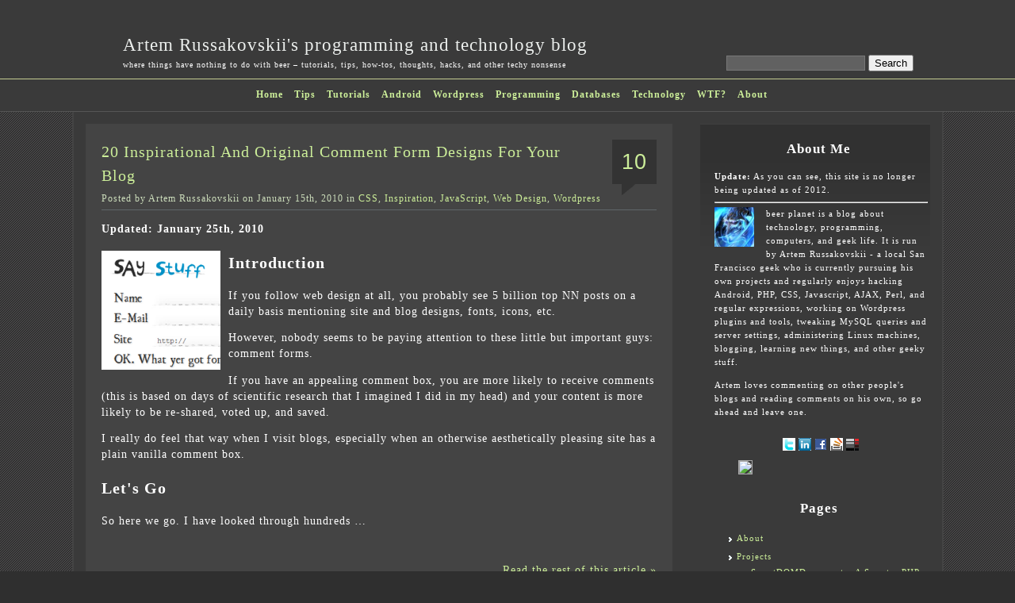

--- FILE ---
content_type: text/html; charset=UTF-8
request_url: http://beerpla.net/category/inspiration/
body_size: 13441
content:
<!DOCTYPE html PUBLIC "-//W3C//DTD XHTML 1.0 Transitional//EN" "http://www.w3.org/TR/xhtml1/DTD/xhtml1-transitional.dtd">
<html xmlns="http://www.w3.org/1999/xhtml">

<head profile="http://gmpg.org/xfn/11">

<meta http-equiv="Content-Type" content="text/html; charset=UTF-8" />

<title>Inspiration &laquo;  Artem Russakovskii&#039;s programming and technology blog</title>

<style type="text/css" media="screen">
  @import url( http://beerpla.net/wp-content/themes/emire/style.css?cachebust=4 );
</style>

<script src='/js/prettydigg/diggbutton.js' type="9d815ae4bd190e3d6245d1b2-text/javascript"></script>
<link rel="pingback" href="http://beerpla.net/xmlrpc.php" />

<meta name='robots' content='max-image-preview:large' />
	<style>img:is([sizes="auto" i], [sizes^="auto," i]) { contain-intrinsic-size: 3000px 1500px }</style>
	<link rel="alternate" type="application/rss+xml" title="Artem Russakovskii&#039;s programming and technology blog &raquo; Feed" href="http://beerpla.net/feed/" />
<link rel="alternate" type="application/rss+xml" title="Artem Russakovskii&#039;s programming and technology blog &raquo; Comments Feed" href="http://beerpla.net/comments/feed/" />
<link rel="alternate" type="application/rss+xml" title="Artem Russakovskii&#039;s programming and technology blog &raquo; Inspiration Category Feed" href="http://beerpla.net/category/inspiration/feed/" />
<script type="9d815ae4bd190e3d6245d1b2-text/javascript">
/* <![CDATA[ */
window._wpemojiSettings = {"baseUrl":"https:\/\/s.w.org\/images\/core\/emoji\/16.0.1\/72x72\/","ext":".png","svgUrl":"https:\/\/s.w.org\/images\/core\/emoji\/16.0.1\/svg\/","svgExt":".svg","source":{"concatemoji":"http:\/\/beerpla.net\/wp-includes\/js\/wp-emoji-release.min.js?ver=6.8.3"}};
/*! This file is auto-generated */
!function(s,n){var o,i,e;function c(e){try{var t={supportTests:e,timestamp:(new Date).valueOf()};sessionStorage.setItem(o,JSON.stringify(t))}catch(e){}}function p(e,t,n){e.clearRect(0,0,e.canvas.width,e.canvas.height),e.fillText(t,0,0);var t=new Uint32Array(e.getImageData(0,0,e.canvas.width,e.canvas.height).data),a=(e.clearRect(0,0,e.canvas.width,e.canvas.height),e.fillText(n,0,0),new Uint32Array(e.getImageData(0,0,e.canvas.width,e.canvas.height).data));return t.every(function(e,t){return e===a[t]})}function u(e,t){e.clearRect(0,0,e.canvas.width,e.canvas.height),e.fillText(t,0,0);for(var n=e.getImageData(16,16,1,1),a=0;a<n.data.length;a++)if(0!==n.data[a])return!1;return!0}function f(e,t,n,a){switch(t){case"flag":return n(e,"\ud83c\udff3\ufe0f\u200d\u26a7\ufe0f","\ud83c\udff3\ufe0f\u200b\u26a7\ufe0f")?!1:!n(e,"\ud83c\udde8\ud83c\uddf6","\ud83c\udde8\u200b\ud83c\uddf6")&&!n(e,"\ud83c\udff4\udb40\udc67\udb40\udc62\udb40\udc65\udb40\udc6e\udb40\udc67\udb40\udc7f","\ud83c\udff4\u200b\udb40\udc67\u200b\udb40\udc62\u200b\udb40\udc65\u200b\udb40\udc6e\u200b\udb40\udc67\u200b\udb40\udc7f");case"emoji":return!a(e,"\ud83e\udedf")}return!1}function g(e,t,n,a){var r="undefined"!=typeof WorkerGlobalScope&&self instanceof WorkerGlobalScope?new OffscreenCanvas(300,150):s.createElement("canvas"),o=r.getContext("2d",{willReadFrequently:!0}),i=(o.textBaseline="top",o.font="600 32px Arial",{});return e.forEach(function(e){i[e]=t(o,e,n,a)}),i}function t(e){var t=s.createElement("script");t.src=e,t.defer=!0,s.head.appendChild(t)}"undefined"!=typeof Promise&&(o="wpEmojiSettingsSupports",i=["flag","emoji"],n.supports={everything:!0,everythingExceptFlag:!0},e=new Promise(function(e){s.addEventListener("DOMContentLoaded",e,{once:!0})}),new Promise(function(t){var n=function(){try{var e=JSON.parse(sessionStorage.getItem(o));if("object"==typeof e&&"number"==typeof e.timestamp&&(new Date).valueOf()<e.timestamp+604800&&"object"==typeof e.supportTests)return e.supportTests}catch(e){}return null}();if(!n){if("undefined"!=typeof Worker&&"undefined"!=typeof OffscreenCanvas&&"undefined"!=typeof URL&&URL.createObjectURL&&"undefined"!=typeof Blob)try{var e="postMessage("+g.toString()+"("+[JSON.stringify(i),f.toString(),p.toString(),u.toString()].join(",")+"));",a=new Blob([e],{type:"text/javascript"}),r=new Worker(URL.createObjectURL(a),{name:"wpTestEmojiSupports"});return void(r.onmessage=function(e){c(n=e.data),r.terminate(),t(n)})}catch(e){}c(n=g(i,f,p,u))}t(n)}).then(function(e){for(var t in e)n.supports[t]=e[t],n.supports.everything=n.supports.everything&&n.supports[t],"flag"!==t&&(n.supports.everythingExceptFlag=n.supports.everythingExceptFlag&&n.supports[t]);n.supports.everythingExceptFlag=n.supports.everythingExceptFlag&&!n.supports.flag,n.DOMReady=!1,n.readyCallback=function(){n.DOMReady=!0}}).then(function(){return e}).then(function(){var e;n.supports.everything||(n.readyCallback(),(e=n.source||{}).concatemoji?t(e.concatemoji):e.wpemoji&&e.twemoji&&(t(e.twemoji),t(e.wpemoji)))}))}((window,document),window._wpemojiSettings);
/* ]]> */
</script>
<style id='wp-emoji-styles-inline-css' type='text/css'>

	img.wp-smiley, img.emoji {
		display: inline !important;
		border: none !important;
		box-shadow: none !important;
		height: 1em !important;
		width: 1em !important;
		margin: 0 0.07em !important;
		vertical-align: -0.1em !important;
		background: none !important;
		padding: 0 !important;
	}
</style>
<link rel='stylesheet' id='wp-block-library-css' href='http://beerpla.net/wp-includes/css/dist/block-library/style.min.css?ver=6.8.3' type='text/css' media='all' />
<style id='classic-theme-styles-inline-css' type='text/css'>
/*! This file is auto-generated */
.wp-block-button__link{color:#fff;background-color:#32373c;border-radius:9999px;box-shadow:none;text-decoration:none;padding:calc(.667em + 2px) calc(1.333em + 2px);font-size:1.125em}.wp-block-file__button{background:#32373c;color:#fff;text-decoration:none}
</style>
<style id='global-styles-inline-css' type='text/css'>
:root{--wp--preset--aspect-ratio--square: 1;--wp--preset--aspect-ratio--4-3: 4/3;--wp--preset--aspect-ratio--3-4: 3/4;--wp--preset--aspect-ratio--3-2: 3/2;--wp--preset--aspect-ratio--2-3: 2/3;--wp--preset--aspect-ratio--16-9: 16/9;--wp--preset--aspect-ratio--9-16: 9/16;--wp--preset--color--black: #000000;--wp--preset--color--cyan-bluish-gray: #abb8c3;--wp--preset--color--white: #ffffff;--wp--preset--color--pale-pink: #f78da7;--wp--preset--color--vivid-red: #cf2e2e;--wp--preset--color--luminous-vivid-orange: #ff6900;--wp--preset--color--luminous-vivid-amber: #fcb900;--wp--preset--color--light-green-cyan: #7bdcb5;--wp--preset--color--vivid-green-cyan: #00d084;--wp--preset--color--pale-cyan-blue: #8ed1fc;--wp--preset--color--vivid-cyan-blue: #0693e3;--wp--preset--color--vivid-purple: #9b51e0;--wp--preset--gradient--vivid-cyan-blue-to-vivid-purple: linear-gradient(135deg,rgba(6,147,227,1) 0%,rgb(155,81,224) 100%);--wp--preset--gradient--light-green-cyan-to-vivid-green-cyan: linear-gradient(135deg,rgb(122,220,180) 0%,rgb(0,208,130) 100%);--wp--preset--gradient--luminous-vivid-amber-to-luminous-vivid-orange: linear-gradient(135deg,rgba(252,185,0,1) 0%,rgba(255,105,0,1) 100%);--wp--preset--gradient--luminous-vivid-orange-to-vivid-red: linear-gradient(135deg,rgba(255,105,0,1) 0%,rgb(207,46,46) 100%);--wp--preset--gradient--very-light-gray-to-cyan-bluish-gray: linear-gradient(135deg,rgb(238,238,238) 0%,rgb(169,184,195) 100%);--wp--preset--gradient--cool-to-warm-spectrum: linear-gradient(135deg,rgb(74,234,220) 0%,rgb(151,120,209) 20%,rgb(207,42,186) 40%,rgb(238,44,130) 60%,rgb(251,105,98) 80%,rgb(254,248,76) 100%);--wp--preset--gradient--blush-light-purple: linear-gradient(135deg,rgb(255,206,236) 0%,rgb(152,150,240) 100%);--wp--preset--gradient--blush-bordeaux: linear-gradient(135deg,rgb(254,205,165) 0%,rgb(254,45,45) 50%,rgb(107,0,62) 100%);--wp--preset--gradient--luminous-dusk: linear-gradient(135deg,rgb(255,203,112) 0%,rgb(199,81,192) 50%,rgb(65,88,208) 100%);--wp--preset--gradient--pale-ocean: linear-gradient(135deg,rgb(255,245,203) 0%,rgb(182,227,212) 50%,rgb(51,167,181) 100%);--wp--preset--gradient--electric-grass: linear-gradient(135deg,rgb(202,248,128) 0%,rgb(113,206,126) 100%);--wp--preset--gradient--midnight: linear-gradient(135deg,rgb(2,3,129) 0%,rgb(40,116,252) 100%);--wp--preset--font-size--small: 13px;--wp--preset--font-size--medium: 20px;--wp--preset--font-size--large: 36px;--wp--preset--font-size--x-large: 42px;--wp--preset--spacing--20: 0.44rem;--wp--preset--spacing--30: 0.67rem;--wp--preset--spacing--40: 1rem;--wp--preset--spacing--50: 1.5rem;--wp--preset--spacing--60: 2.25rem;--wp--preset--spacing--70: 3.38rem;--wp--preset--spacing--80: 5.06rem;--wp--preset--shadow--natural: 6px 6px 9px rgba(0, 0, 0, 0.2);--wp--preset--shadow--deep: 12px 12px 50px rgba(0, 0, 0, 0.4);--wp--preset--shadow--sharp: 6px 6px 0px rgba(0, 0, 0, 0.2);--wp--preset--shadow--outlined: 6px 6px 0px -3px rgba(255, 255, 255, 1), 6px 6px rgba(0, 0, 0, 1);--wp--preset--shadow--crisp: 6px 6px 0px rgba(0, 0, 0, 1);}:where(.is-layout-flex){gap: 0.5em;}:where(.is-layout-grid){gap: 0.5em;}body .is-layout-flex{display: flex;}.is-layout-flex{flex-wrap: wrap;align-items: center;}.is-layout-flex > :is(*, div){margin: 0;}body .is-layout-grid{display: grid;}.is-layout-grid > :is(*, div){margin: 0;}:where(.wp-block-columns.is-layout-flex){gap: 2em;}:where(.wp-block-columns.is-layout-grid){gap: 2em;}:where(.wp-block-post-template.is-layout-flex){gap: 1.25em;}:where(.wp-block-post-template.is-layout-grid){gap: 1.25em;}.has-black-color{color: var(--wp--preset--color--black) !important;}.has-cyan-bluish-gray-color{color: var(--wp--preset--color--cyan-bluish-gray) !important;}.has-white-color{color: var(--wp--preset--color--white) !important;}.has-pale-pink-color{color: var(--wp--preset--color--pale-pink) !important;}.has-vivid-red-color{color: var(--wp--preset--color--vivid-red) !important;}.has-luminous-vivid-orange-color{color: var(--wp--preset--color--luminous-vivid-orange) !important;}.has-luminous-vivid-amber-color{color: var(--wp--preset--color--luminous-vivid-amber) !important;}.has-light-green-cyan-color{color: var(--wp--preset--color--light-green-cyan) !important;}.has-vivid-green-cyan-color{color: var(--wp--preset--color--vivid-green-cyan) !important;}.has-pale-cyan-blue-color{color: var(--wp--preset--color--pale-cyan-blue) !important;}.has-vivid-cyan-blue-color{color: var(--wp--preset--color--vivid-cyan-blue) !important;}.has-vivid-purple-color{color: var(--wp--preset--color--vivid-purple) !important;}.has-black-background-color{background-color: var(--wp--preset--color--black) !important;}.has-cyan-bluish-gray-background-color{background-color: var(--wp--preset--color--cyan-bluish-gray) !important;}.has-white-background-color{background-color: var(--wp--preset--color--white) !important;}.has-pale-pink-background-color{background-color: var(--wp--preset--color--pale-pink) !important;}.has-vivid-red-background-color{background-color: var(--wp--preset--color--vivid-red) !important;}.has-luminous-vivid-orange-background-color{background-color: var(--wp--preset--color--luminous-vivid-orange) !important;}.has-luminous-vivid-amber-background-color{background-color: var(--wp--preset--color--luminous-vivid-amber) !important;}.has-light-green-cyan-background-color{background-color: var(--wp--preset--color--light-green-cyan) !important;}.has-vivid-green-cyan-background-color{background-color: var(--wp--preset--color--vivid-green-cyan) !important;}.has-pale-cyan-blue-background-color{background-color: var(--wp--preset--color--pale-cyan-blue) !important;}.has-vivid-cyan-blue-background-color{background-color: var(--wp--preset--color--vivid-cyan-blue) !important;}.has-vivid-purple-background-color{background-color: var(--wp--preset--color--vivid-purple) !important;}.has-black-border-color{border-color: var(--wp--preset--color--black) !important;}.has-cyan-bluish-gray-border-color{border-color: var(--wp--preset--color--cyan-bluish-gray) !important;}.has-white-border-color{border-color: var(--wp--preset--color--white) !important;}.has-pale-pink-border-color{border-color: var(--wp--preset--color--pale-pink) !important;}.has-vivid-red-border-color{border-color: var(--wp--preset--color--vivid-red) !important;}.has-luminous-vivid-orange-border-color{border-color: var(--wp--preset--color--luminous-vivid-orange) !important;}.has-luminous-vivid-amber-border-color{border-color: var(--wp--preset--color--luminous-vivid-amber) !important;}.has-light-green-cyan-border-color{border-color: var(--wp--preset--color--light-green-cyan) !important;}.has-vivid-green-cyan-border-color{border-color: var(--wp--preset--color--vivid-green-cyan) !important;}.has-pale-cyan-blue-border-color{border-color: var(--wp--preset--color--pale-cyan-blue) !important;}.has-vivid-cyan-blue-border-color{border-color: var(--wp--preset--color--vivid-cyan-blue) !important;}.has-vivid-purple-border-color{border-color: var(--wp--preset--color--vivid-purple) !important;}.has-vivid-cyan-blue-to-vivid-purple-gradient-background{background: var(--wp--preset--gradient--vivid-cyan-blue-to-vivid-purple) !important;}.has-light-green-cyan-to-vivid-green-cyan-gradient-background{background: var(--wp--preset--gradient--light-green-cyan-to-vivid-green-cyan) !important;}.has-luminous-vivid-amber-to-luminous-vivid-orange-gradient-background{background: var(--wp--preset--gradient--luminous-vivid-amber-to-luminous-vivid-orange) !important;}.has-luminous-vivid-orange-to-vivid-red-gradient-background{background: var(--wp--preset--gradient--luminous-vivid-orange-to-vivid-red) !important;}.has-very-light-gray-to-cyan-bluish-gray-gradient-background{background: var(--wp--preset--gradient--very-light-gray-to-cyan-bluish-gray) !important;}.has-cool-to-warm-spectrum-gradient-background{background: var(--wp--preset--gradient--cool-to-warm-spectrum) !important;}.has-blush-light-purple-gradient-background{background: var(--wp--preset--gradient--blush-light-purple) !important;}.has-blush-bordeaux-gradient-background{background: var(--wp--preset--gradient--blush-bordeaux) !important;}.has-luminous-dusk-gradient-background{background: var(--wp--preset--gradient--luminous-dusk) !important;}.has-pale-ocean-gradient-background{background: var(--wp--preset--gradient--pale-ocean) !important;}.has-electric-grass-gradient-background{background: var(--wp--preset--gradient--electric-grass) !important;}.has-midnight-gradient-background{background: var(--wp--preset--gradient--midnight) !important;}.has-small-font-size{font-size: var(--wp--preset--font-size--small) !important;}.has-medium-font-size{font-size: var(--wp--preset--font-size--medium) !important;}.has-large-font-size{font-size: var(--wp--preset--font-size--large) !important;}.has-x-large-font-size{font-size: var(--wp--preset--font-size--x-large) !important;}
:where(.wp-block-post-template.is-layout-flex){gap: 1.25em;}:where(.wp-block-post-template.is-layout-grid){gap: 1.25em;}
:where(.wp-block-columns.is-layout-flex){gap: 2em;}:where(.wp-block-columns.is-layout-grid){gap: 2em;}
:root :where(.wp-block-pullquote){font-size: 1.5em;line-height: 1.6;}
</style>
<link rel='stylesheet' id='contact-form-7-css' href='http://beerpla.net/wp-content/plugins/contact-form-7/includes/css/styles.css?ver=6.1.2' type='text/css' media='all' />
<link rel='stylesheet' id='fancybox-for-wp-css' href='http://beerpla.net/wp-content/plugins/fancybox-for-wordpress/assets/css/fancybox.css?ver=1.3.4' type='text/css' media='all' />
<link rel='stylesheet' id='wp-polls-css' href='http://beerpla.net/wp-content/plugins/wp-polls/polls-css.css?ver=2.77.3' type='text/css' media='all' />
<style id='wp-polls-inline-css' type='text/css'>
.wp-polls .pollbar {
	margin: 1px;
	font-size: 6px;
	line-height: 8px;
	height: 8px;
	background-image: url('http://beerpla.net/wp-content/plugins/wp-polls/images/default/pollbg.gif');
	border: 1px solid #c8c8c8;
}

</style>
<link rel='stylesheet' id='wp-syntax-css-css' href='http://beerpla.net/wp-content/plugins/wp-syntax/css/wp-syntax.css?ver=1.1' type='text/css' media='all' />
<link rel='stylesheet' id='wp-pagenavi-css' href='http://beerpla.net/wp-content/plugins/wp-pagenavi/pagenavi-css.css?ver=2.70' type='text/css' media='all' />
<script type="9d815ae4bd190e3d6245d1b2-text/javascript" src="http://beerpla.net/wp-includes/js/jquery/jquery.min.js?ver=3.7.1" id="jquery-core-js"></script>
<script type="9d815ae4bd190e3d6245d1b2-text/javascript" src="http://beerpla.net/wp-includes/js/jquery/jquery-migrate.min.js?ver=3.4.1" id="jquery-migrate-js"></script>
<script type="9d815ae4bd190e3d6245d1b2-text/javascript" src="http://beerpla.net/wp-content/plugins/fancybox-for-wordpress/assets/js/purify.min.js?ver=1.3.4" id="purify-js"></script>
<script type="9d815ae4bd190e3d6245d1b2-text/javascript" src="http://beerpla.net/wp-content/plugins/fancybox-for-wordpress/assets/js/jquery.fancybox.js?ver=1.3.4" id="fancybox-for-wp-js"></script>
<script type="9d815ae4bd190e3d6245d1b2-text/javascript" src="http://beerpla.net/wp-content/plugins/save-my-pre/save-pre.js?ver=6.8.3" id="save_pre_from_js-js"></script>
<link rel="EditURI" type="application/rsd+xml" title="RSD" href="https://beerpla.net/xmlrpc.php?rsd" />
<meta name="generator" content="WordPress 6.8.3" />

<!-- Fancybox for WordPress v3.3.7 -->
<style type="text/css">
	.fancybox-slide--image .fancybox-content{background-color: #FFFFFF}div.fancybox-caption{display:none !important;}
	
	img.fancybox-image{border-width:10px;border-color:#FFFFFF;border-style:solid;}
	div.fancybox-bg{background-color:rgba(102,102,102,0.3);opacity:1 !important;}div.fancybox-content{border-color:#FFFFFF}
	div#fancybox-title{background-color:#FFFFFF}
	div.fancybox-content{background-color:#FFFFFF}
	div#fancybox-title-inside{color:#333333}
	
	
	
	div.fancybox-caption p.caption-title{display:inline-block}
	div.fancybox-caption p.caption-title{font-size:14px}
	div.fancybox-caption p.caption-title{color:#333333}
	div.fancybox-caption {color:#333333}div.fancybox-caption p.caption-title {background:#fff; width:auto;padding:10px 30px;}div.fancybox-content p.caption-title{color:#333333;margin: 0;padding: 5px 0;}body.fancybox-active .fancybox-container .fancybox-stage .fancybox-content .fancybox-close-small{display:block;}
</style><script type="9d815ae4bd190e3d6245d1b2-text/javascript">
	jQuery(function () {

		var mobileOnly = false;
		
		if (mobileOnly) {
			return;
		}

		jQuery.fn.getTitle = function () { // Copy the title of every IMG tag and add it to its parent A so that fancybox can show titles
			var arr = jQuery("a[data-fancybox]");jQuery.each(arr, function() {var title = jQuery(this).children("img").attr("title") || '';var figCaptionHtml = jQuery(this).next("figcaption").html() || '';var processedCaption = figCaptionHtml;if (figCaptionHtml.length && typeof DOMPurify === 'function') {processedCaption = DOMPurify.sanitize(figCaptionHtml, {USE_PROFILES: {html: true}});} else if (figCaptionHtml.length) {processedCaption = jQuery("<div>").text(figCaptionHtml).html();}var newTitle = title;if (processedCaption.length) {newTitle = title.length ? title + " " + processedCaption : processedCaption;}if (newTitle.length) {jQuery(this).attr("title", newTitle);}});		}

		// Supported file extensions

				var thumbnails = jQuery("a:has(img)").not(".nolightbox").not('.envira-gallery-link').not('.ngg-simplelightbox').filter(function () {
			return /\.(jpe?g|png|gif|mp4|webp|bmp|pdf)(\?[^/]*)*$/i.test(jQuery(this).attr('href'))
		});
		

		// Add data-type iframe for links that are not images or videos.
		var iframeLinks = jQuery('.fancyboxforwp').filter(function () {
			return !/\.(jpe?g|png|gif|mp4|webp|bmp|pdf)(\?[^/]*)*$/i.test(jQuery(this).attr('href'))
		}).filter(function () {
			return !/vimeo|youtube/i.test(jQuery(this).attr('href'))
		});
		iframeLinks.attr({"data-type": "iframe"}).getTitle();

		
		// Gallery type BY POST and on post or page (so only one post or page is visible)
				// Gallery by post
		var posts = jQuery(".post");
		posts.each(function () {
			jQuery(this).find(thumbnails).addClass("fancyboxforwp").attr("data-fancybox", "gallery" + posts.index(this)).attr("rel", "fancybox" + posts.index(this)).getTitle();

			jQuery(this).find(iframeLinks).attr({"data-fancybox": "gallery" + posts.index(this)}).attr("rel", "fancybox" + posts.index(this)).getTitle();

		});

		
		// Gallery type ALL
		
		// Call fancybox and apply it on any link with a rel atribute that starts with "fancybox", with the options set on the admin panel
		jQuery("a.fancyboxforwp").fancyboxforwp({
			loop: false,
			smallBtn: true,
			zoomOpacity: "auto",
			animationEffect: "fade",
			animationDuration: 500,
			transitionEffect: "fade",
			transitionDuration: "300",
			overlayShow: true,
			overlayOpacity: "0.3",
			titleShow: true,
			titlePosition: "inside",
			keyboard: true,
			showCloseButton: true,
			arrows: true,
			clickContent:false,
			clickSlide: "close",
			mobile: {
				clickContent: function (current, event) {
					return current.type === "image" ? "toggleControls" : false;
				},
				clickSlide: function (current, event) {
					return current.type === "image" ? "close" : "close";
				},
			},
			wheel: false,
			toolbar: true,
			preventCaptionOverlap: true,
			onInit: function() { },			onDeactivate
	: function() { },		beforeClose: function() { },			afterShow: function(instance) { jQuery( ".fancybox-image" ).on("click", function( ){ ( instance.isScaledDown() ) ? instance.scaleToActual() : instance.scaleToFit() }) },				afterClose: function() { },					caption : function( instance, item ) {var title = "";if("undefined" != typeof jQuery(this).context ){var title = jQuery(this).context.title;} else { var title = ("undefined" != typeof jQuery(this).attr("title")) ? jQuery(this).attr("title") : false;}var caption = jQuery(this).data('caption') || '';if ( item.type === 'image' && title.length ) {caption = (caption.length ? caption + '<br />' : '') + '<p class="caption-title">'+jQuery("<div>").text(title).html()+'</p>' ;}if (typeof DOMPurify === "function" && caption.length) { return DOMPurify.sanitize(caption, {USE_PROFILES: {html: true}}); } else { return jQuery("<div>").text(caption).html(); }},
		afterLoad : function( instance, current ) {var captionContent = current.opts.caption || '';var sanitizedCaptionString = '';if (typeof DOMPurify === 'function' && captionContent.length) {sanitizedCaptionString = DOMPurify.sanitize(captionContent, {USE_PROFILES: {html: true}});} else if (captionContent.length) { sanitizedCaptionString = jQuery("<div>").text(captionContent).html();}if (sanitizedCaptionString.length) { current.$content.append(jQuery('<div class=\"fancybox-custom-caption inside-caption\" style=\" position: absolute;left:0;right:0;color:#000;margin:0 auto;bottom:0;text-align:center;background-color:#FFFFFF \"></div>').html(sanitizedCaptionString)); }},
			})
		;

			})
</script>
<!-- END Fancybox for WordPress -->
<link rel="stylesheet" href="http://beerpla.net/wp-content/plugins/wp-note/style.css" type="text/css" media="screen" />
<!-- Google tag (gtag.js) -->
<script async src="https://www.googletagmanager.com/gtag/js?id=G-ZP14G1QEQ7" type="9d815ae4bd190e3d6245d1b2-text/javascript"></script>
<script type="9d815ae4bd190e3d6245d1b2-text/javascript">
  window.dataLayer = window.dataLayer || [];
  function gtag(){dataLayer.push(arguments);}
  gtag('js', new Date());

  gtag('config', 'G-ZP14G1QEQ7');
</script>

<div id="fb-root"></div>
<script type="9d815ae4bd190e3d6245d1b2-text/javascript">(function(d, s, id) {
  var js, fjs = d.getElementsByTagName(s)[0];
  if (d.getElementById(id)) return;
  js = d.createElement(s); js.id = id;
  js.src = "//connect.facebook.net/en_US/sdk.js#xfbml=1&appId=181899531241&version=v2.0";
  fjs.parentNode.insertBefore(js, fjs);
}(document, 'script', 'facebook-jssdk'));</script>

</head>
<body >
<div id="header">
	<div id="header_inner">
		<h1><a href="http://beerpla.net/">Artem Russakovskii&#039;s programming and technology blog</a></h1>
		<div class="description">where things have nothing to do with beer &#8211; tutorials, tips, how-tos, thoughts, hacks, and other techy nonsense</div>
		<div id="search">
			<form id="searchform" method="get" action="http://beerpla.net">
				<input id="s" type="text" name="s" value="" />
				<input id="searchsubmit" class="button_press" type="button" value="Search" />
			</form>
		</div><!-- end #search -->
	</div>
</div>
<div id="nav">
	<div id="navwrap">
		<ul>
			<li><a href="http://beerpla.net/">Home</a></li>
							<li class="cat-item cat-item-819"><a href="http://beerpla.net/category/tips/">Tips</a>
</li>
	<li class="cat-item cat-item-676"><a href="http://beerpla.net/category/tutorials/">Tutorials</a>
</li>
				<li class="cat-item cat-item-297"><a href="http://beerpla.net/category/android/">Android</a>
</li>
	<li class="cat-item cat-item-344"><a href="http://beerpla.net/category/wordpress/">Wordpress</a>
</li>
				<li class="cat-item cat-item-18"><a href="http://beerpla.net/category/programming/">Programming</a>
</li>
				<li class="cat-item cat-item-145"><a href="http://beerpla.net/category/databases/">Databases</a>
</li>
	<li class="cat-item cat-item-13"><a href="http://beerpla.net/category/technology/">Technology</a>
</li>
				<li class="cat-item cat-item-25"><a href="http://beerpla.net/category/wtf/">WTF?</a>
</li>
			<li class="page_item page-item-926"><a href="http://beerpla.net/about/">About</a></li>
		</ul>
	</div>
</div>

<div id="wrap">
<div id="content">
											<div class="entry entry-1" id="post-1375">
				<div class="entrytitle">
					<div class='entrytitle-right'>
						<div class='commentbox'>
							<a href="http://beerpla.net/2010/01/15/20-inspirational-and-original-comment-form-designs-for-your-blog/#comments" class="commentslink" ><span class="dsq-postid" data-dsqidentifier="1375 http://beerpla.net/?p=1375">10</span></a>						</div>
						<div class="commentbox-tail"></div>
					</div>
					<div class='entrytitle-left'>
						<h2><a href="http://beerpla.net/2010/01/15/20-inspirational-and-original-comment-form-designs-for-your-blog/" rel="bookmark" title="Permanent Link to 20 Inspirational And Original Comment Form Designs For Your Blog">20 Inspirational And Original Comment Form Designs For Your Blog</a></h2><br>
													<div class="postedby">Posted by Artem Russakovskii on January 15th, 2010 in <a href="http://beerpla.net/category/css/" rel="category tag">CSS</a>, <a href="http://beerpla.net/category/inspiration/" rel="category tag">Inspiration</a>, <a href="http://beerpla.net/category/javascript/" rel="category tag">JavaScript</a>, <a href="http://beerpla.net/category/web-design/" rel="category tag">Web Design</a>, <a href="http://beerpla.net/category/wordpress/" rel="category tag">Wordpress</a> </div>
											</div>
					<div class="clear"></div>
				</div>
								<div class="clear"></div>

				<div class="entrybody">
					<p>
						<b>Updated: January 25th, 2010</b>					</p>
					<h2><img loading="lazy" decoding="async" style="margin: 0px 10px 10px 0px; display: inline" title="thumbnail" alt="thumbnail" align="left" src="http://beerpla.net/wp-content/uploads/64b6eeb98e37_14BE3/image_34.png" width="150" height="150" /> Introduction</h2>
<p>If you follow web design at all, you probably see 5 billion top NN posts on a daily basis mentioning site and blog designs, fonts, icons, etc.</p>
<p>However, nobody seems to be paying attention to these little but important guys: comment forms.</p>
<p>If you have an appealing comment box, you are more likely to receive comments (this is based on days of scientific research that I imagined I did in my head) and your content is more likely to be re-shared, voted up, and saved.</p>
<p>I really do feel that way when I visit blogs, especially when an otherwise aesthetically pleasing site has a plain vanilla comment box.</p>
<h2>Let&#039;s Go</h2>
<p>So here we go. I have looked through hundreds &#8230;</p>
<div class=clear></div>
<p> <a href="http://beerpla.net/2010/01/15/20-inspirational-and-original-comment-form-designs-for-your-blog/" class="read_more"></p>
<div class=excerpt-end>Read the rest of this article &raquo;</div>
<p></a></p>
				</div>

        
				<div class="entrymeta">
					<div class="postinfo">
					<div class="clear"></div>
											</div>
				</div>

			</div>
			<div class="commentsblock">
							</div>
				<div class="navigation">
					</div>

	</div>

	<div id="sidebar">
		<ul>
<li id="custom_html-2" class="widget_text widget widget_custom_html"><h2 class="widgettitle">About Me</h2>
<div class="textwidget custom-html-widget"><b>Update:</b> As you can see, this site is no longer being updated as of 2012.
<hr>
<img style="float: left; margin-right: 15px; margin-bottom:5px; border: none; display:inline;" src="http://www.gravatar.com/avatar/c37b8da72a7863e599c8ed11fbb3983a?rating=X&amp;default=http://beerpla.net/no_avatar.gif" width="50" height="50"/> beer planet is a blog about technology, programming, computers, and geek life. It is run by Artem Russakovskii - a local San Francisco geek who is currently pursuing his own projects and regularly enjoys hacking Android, PHP, CSS, Javascript, AJAX, Perl, and regular expressions, working on Wordpress plugins and tools, tweaking MySQL queries and server settings, administering Linux machines, blogging, learning new things, and other geeky stuff.
<p>Artem loves commenting on other people's blogs and reading comments on his own, so go ahead and leave one.
</p>

<div style="text-align: center;">

<a href="http://feeds.feedburner.com/BeerPlanet" style=" background:none;"><img src="http://feeds.feedburner.com/~fc/BeerPlanet?bg=006600&amp;fg=FFFFFF&amp;anim=1" height="26" width="88" style="border:0;" alt="" /></a>

<p><a href="https://twitter.com/ArtemR" style="text-decoration:none;background:none" rel="nofollow"><img src="http://beerpla.net/images/favicon_twitter.png" alt="View Artem Russakovskii's Twitter profile" style="vertical-align: middle;border:0px" border="0" height="16" width="16"></a>
<a href="http://www.linkedin.com/in/artemrussakovskii" style="text-decoration:none;background:none" rel="nofollow"><img src="http://beerpla.net/images/favicon_linkedin.png" alt="View Artem Russakovskii's LinkedIn profile" style="vertical-align: middle;border:0px" border="0" height="16" width="16"></a>
	<a href="https://www.facebook.com/artem.russakovskii" style="text-decoration:none;background:none" rel="nofollow"><img src="http://beerpla.net/images/favicon_facebook.gif" alt="View Artem Russakovskii's Facebook profile" style="vertical-align: middle;border:0px" border="0"></a>
 <a href="http://stackoverflow.com/users/47680/artem-russakovskii" style="text-decoration:none;background:none" rel="nofollow"><img src="http://beerpla.net/images/favicon_stackoverflow.ico" alt="View Artem Russakovskii's Stack Overflow profile" style="vertical-align: middle;border:0px" border="0" height="16" width="16"></a>
<a href="http://serverfault.com/users/2491/artem-russakovskii" style="text-decoration:none;background:none" rel="nofollow"><img src="http://beerpla.net/images/favicon_serverfault.ico" alt="View Artem Russakovskii's Server Fault profile" style="vertical-align: middle;border:0px" border="0" height="16" width="16"></a>
	</p>
</div>
<div style="margin: 10px auto; width:208px"><a href="http://stackexchange.com/users/20106/artem-russakovskii"><img src="http://stackexchange.com/users/flair/20106.png?theme=dark" /></a></div></div></li>
<li id="pages-2" class="widget widget_pages"><h2 class="widgettitle">Pages</h2>

			<ul>
				<li class="page_item page-item-926"><a href="http://beerpla.net/about/">About</a></li>
<li class="page_item page-item-920 page_item_has_children"><a href="http://beerpla.net/projects/">Projects</a>
<ul class='children'>
	<li class="page_item page-item-1480"><a href="http://beerpla.net/projects/smartdomdocument-a-smarter-php-domdocument-class/">SmartDOMDocument &#8211; A Smarter PHP DOMDocument Class</a></li>
</ul>
</li>
			</ul>

			</li>
<li id="categories-1" class="widget widget_categories"><h2 class="widgettitle">Categories</h2>

			<ul>
					<li class="cat-item cat-item-297"><a href="http://beerpla.net/category/android/">Android</a> (8)
</li>
	<li class="cat-item cat-item-15"><a href="http://beerpla.net/category/awesomeness/">Awesomeness</a> (59)
</li>
	<li class="cat-item cat-item-1"><a href="http://beerpla.net/category/beerplanet/">Beer Planet</a> (13)
</li>
	<li class="cat-item cat-item-494"><a href="http://beerpla.net/category/c/">C</a> (1)
</li>
	<li class="cat-item cat-item-683"><a href="http://beerpla.net/category/csharp/">C Sharp</a> (1)
</li>
	<li class="cat-item cat-item-682"><a href="http://beerpla.net/category/cpp/">C++</a> (1)
</li>
	<li class="cat-item cat-item-655"><a href="http://beerpla.net/category/css/">CSS</a> (4)
</li>
	<li class="cat-item cat-item-145"><a href="http://beerpla.net/category/databases/">Databases</a> (35)
</li>
	<li class="cat-item cat-item-694"><a href="http://beerpla.net/category/eclipse/">Eclipse</a> (2)
</li>
	<li class="cat-item cat-item-23"><a href="http://beerpla.net/category/entertainment/">Entertainment</a> (12)
</li>
	<li class="cat-item cat-item-421"><a href="http://beerpla.net/category/firefox/">Firefox</a> (4)
</li>
	<li class="cat-item cat-item-589"><a href="http://beerpla.net/category/gaming-stuff/">Gaming</a> (1)
</li>
	<li class="cat-item cat-item-259"><a href="http://beerpla.net/category/google/">Google</a> (3)
</li>
	<li class="cat-item cat-item-22"><a href="http://beerpla.net/category/humor/">Humor</a> (38)
</li>
	<li class="cat-item cat-item-961 current-cat"><a aria-current="page" href="http://beerpla.net/category/inspiration/">Inspiration</a> (1)
</li>
	<li class="cat-item cat-item-651"><a href="http://beerpla.net/category/java/">Java</a> (4)
</li>
	<li class="cat-item cat-item-654"><a href="http://beerpla.net/category/javascript/">JavaScript</a> (5)
</li>
	<li class="cat-item cat-item-17"><a href="http://beerpla.net/category/linux/">Linux</a> (38)
</li>
	<li class="cat-item cat-item-11"><a href="http://beerpla.net/category/my_favorites/">My Favorites</a> (27)
</li>
	<li class="cat-item cat-item-29"><a href="http://beerpla.net/category/mysql/">MySQL</a> (5)
</li>
	<li class="cat-item cat-item-205"><a href="http://beerpla.net/category/performance/">Performance</a> (2)
</li>
	<li class="cat-item cat-item-35"><a href="http://beerpla.net/category/perl/">Perl</a> (4)
</li>
	<li class="cat-item cat-item-20"><a href="http://beerpla.net/category/personal/">Personal</a> (18)
</li>
	<li class="cat-item cat-item-681"><a href="http://beerpla.net/category/php/">PHP</a> (6)
</li>
	<li class="cat-item cat-item-429"><a href="http://beerpla.net/category/politics/">Politics</a> (1)
</li>
	<li class="cat-item cat-item-18"><a href="http://beerpla.net/category/programming/">Programming</a> (65)
</li>
	<li class="cat-item cat-item-437"><a href="http://beerpla.net/category/python/">Python</a> (2)
</li>
	<li class="cat-item cat-item-1042"><a href="http://beerpla.net/category/reviews/">Reviews</a> (1)
</li>
	<li class="cat-item cat-item-684"><a href="http://beerpla.net/category/ruby/">Ruby</a> (1)
</li>
	<li class="cat-item cat-item-21"><a href="http://beerpla.net/category/security/">Security</a> (6)
</li>
	<li class="cat-item cat-item-747"><a href="http://beerpla.net/category/solr/">Solr</a> (2)
</li>
	<li class="cat-item cat-item-19"><a href="http://beerpla.net/category/sports/">Sports</a> (4)
</li>
	<li class="cat-item cat-item-16"><a href="http://beerpla.net/category/stuff/">Stuff</a> (24)
</li>
	<li class="cat-item cat-item-345"><a href="http://beerpla.net/category/svn/">SVN</a> (2)
</li>
	<li class="cat-item cat-item-13"><a href="http://beerpla.net/category/technology/">Technology</a> (42)
</li>
	<li class="cat-item cat-item-819"><a href="http://beerpla.net/category/tips/">Tips</a> (24)
</li>
	<li class="cat-item cat-item-676"><a href="http://beerpla.net/category/tutorials/">Tutorials</a> (13)
</li>
	<li class="cat-item cat-item-602"><a href="http://beerpla.net/category/twitter-stuff/">Twitter</a> (8)
</li>
	<li class="cat-item cat-item-960"><a href="http://beerpla.net/category/web-design/">Web Design</a> (1)
</li>
	<li class="cat-item cat-item-344"><a href="http://beerpla.net/category/wordpress/">Wordpress</a> (15)
</li>
	<li class="cat-item cat-item-25"><a href="http://beerpla.net/category/wtf/">WTF?</a> (9)
</li>
			</ul>

			</li>
<li id="tag_cloud-2" class="widget widget_tag_cloud"><h2 class="widgettitle">Tag Cloud</h2>
<div class="tagcloud"><a href="http://beerpla.net/tag/android/" class="tag-cloud-link tag-link-1142 tag-link-position-1" style="font-size: 13.6pt;" aria-label="Android (11 items)">Android</a>
<a href="http://beerpla.net/tag/application/" class="tag-cloud-link tag-link-255 tag-link-position-2" style="font-size: 8pt;" aria-label="application (4 items)">application</a>
<a href="http://beerpla.net/tag/chrome/" class="tag-cloud-link tag-link-418 tag-link-position-3" style="font-size: 8pt;" aria-label="chrome (4 items)">chrome</a>
<a href="http://beerpla.net/tag/conference/" class="tag-cloud-link tag-link-160 tag-link-position-4" style="font-size: 16.252631578947pt;" aria-label="conference (17 items)">conference</a>
<a href="http://beerpla.net/tag/email/" class="tag-cloud-link tag-link-340 tag-link-position-5" style="font-size: 8pt;" aria-label="email (4 items)">email</a>
<a href="http://beerpla.net/tag/error/" class="tag-cloud-link tag-link-387 tag-link-position-6" style="font-size: 9.1789473684211pt;" aria-label="error (5 items)">error</a>
<a href="http://beerpla.net/tag/extension/" class="tag-cloud-link tag-link-151 tag-link-position-7" style="font-size: 8pt;" aria-label="extension (4 items)">extension</a>
<a href="http://beerpla.net/tag/fast/" class="tag-cloud-link tag-link-352 tag-link-position-8" style="font-size: 8pt;" aria-label="fast (4 items)">fast</a>
<a href="http://beerpla.net/tag/featured/" class="tag-cloud-link tag-link-514 tag-link-position-9" style="font-size: 10.210526315789pt;" aria-label="featured (6 items)">featured</a>
<a href="http://beerpla.net/tag/file/" class="tag-cloud-link tag-link-153 tag-link-position-10" style="font-size: 8pt;" aria-label="file (4 items)">file</a>
<a href="http://beerpla.net/tag/firefox/" class="tag-cloud-link tag-link-1145 tag-link-position-11" style="font-size: 14.631578947368pt;" aria-label="Firefox (13 items)">Firefox</a>
<a href="http://beerpla.net/tag/google/" class="tag-cloud-link tag-link-1141 tag-link-position-12" style="font-size: 14.631578947368pt;" aria-label="Google (13 items)">Google</a>
<a href="http://beerpla.net/tag/greasemonkey/" class="tag-cloud-link tag-link-552 tag-link-position-13" style="font-size: 9.1789473684211pt;" aria-label="greasemonkey (5 items)">greasemonkey</a>
<a href="http://beerpla.net/tag/guide/" class="tag-cloud-link tag-link-77 tag-link-position-14" style="font-size: 8pt;" aria-label="guide (4 items)">guide</a>
<a href="http://beerpla.net/tag/install/" class="tag-cloud-link tag-link-289 tag-link-position-15" style="font-size: 8pt;" aria-label="install (4 items)">install</a>
<a href="http://beerpla.net/tag/installation/" class="tag-cloud-link tag-link-67 tag-link-position-16" style="font-size: 8pt;" aria-label="installation (4 items)">installation</a>
<a href="http://beerpla.net/tag/internet-explorer/" class="tag-cloud-link tag-link-540 tag-link-position-17" style="font-size: 9.1789473684211pt;" aria-label="internet explorer (5 items)">internet explorer</a>
<a href="http://beerpla.net/tag/iphone/" class="tag-cloud-link tag-link-38 tag-link-position-18" style="font-size: 9.1789473684211pt;" aria-label="iphone (5 items)">iphone</a>
<a href="http://beerpla.net/tag/java/" class="tag-cloud-link tag-link-1148 tag-link-position-19" style="font-size: 9.1789473684211pt;" aria-label="Java (5 items)">Java</a>
<a href="http://beerpla.net/tag/javascript/" class="tag-cloud-link tag-link-1149 tag-link-position-20" style="font-size: 10.210526315789pt;" aria-label="JavaScript (6 items)">JavaScript</a>
<a href="http://beerpla.net/tag/linux/" class="tag-cloud-link tag-link-1133 tag-link-position-21" style="font-size: 14.042105263158pt;" aria-label="Linux (12 items)">Linux</a>
<a href="http://beerpla.net/tag/mobile/" class="tag-cloud-link tag-link-258 tag-link-position-22" style="font-size: 8pt;" aria-label="mobile (4 items)">mobile</a>
<a href="http://beerpla.net/tag/mysql/" class="tag-cloud-link tag-link-1138 tag-link-position-23" style="font-size: 22pt;" aria-label="MySQL (44 items)">MySQL</a>
<a href="http://beerpla.net/tag/new/" class="tag-cloud-link tag-link-331 tag-link-position-24" style="font-size: 8pt;" aria-label="new (4 items)">new</a>
<a href="http://beerpla.net/tag/performance/" class="tag-cloud-link tag-link-1140 tag-link-position-25" style="font-size: 10.210526315789pt;" aria-label="Performance (6 items)">Performance</a>
<a href="http://beerpla.net/tag/perl/" class="tag-cloud-link tag-link-1139 tag-link-position-26" style="font-size: 14.042105263158pt;" aria-label="Perl (12 items)">Perl</a>
<a href="http://beerpla.net/tag/phone/" class="tag-cloud-link tag-link-257 tag-link-position-27" style="font-size: 8pt;" aria-label="phone (4 items)">phone</a>
<a href="http://beerpla.net/tag/plugin/" class="tag-cloud-link tag-link-346 tag-link-position-28" style="font-size: 10.947368421053pt;" aria-label="plugin (7 items)">plugin</a>
<a href="http://beerpla.net/tag/problem/" class="tag-cloud-link tag-link-278 tag-link-position-29" style="font-size: 13.010526315789pt;" aria-label="problem (10 items)">problem</a>
<a href="http://beerpla.net/tag/screen/" class="tag-cloud-link tag-link-54 tag-link-position-30" style="font-size: 9.1789473684211pt;" aria-label="screen (5 items)">screen</a>
<a href="http://beerpla.net/tag/script/" class="tag-cloud-link tag-link-46 tag-link-position-31" style="font-size: 10.210526315789pt;" aria-label="script (6 items)">script</a>
<a href="http://beerpla.net/tag/search/" class="tag-cloud-link tag-link-606 tag-link-position-32" style="font-size: 9.1789473684211pt;" aria-label="search (5 items)">search</a>
<a href="http://beerpla.net/tag/server/" class="tag-cloud-link tag-link-140 tag-link-position-33" style="font-size: 8pt;" aria-label="server (4 items)">server</a>
<a href="http://beerpla.net/tag/solution/" class="tag-cloud-link tag-link-427 tag-link-position-34" style="font-size: 9.1789473684211pt;" aria-label="solution (5 items)">solution</a>
<a href="http://beerpla.net/tag/sun/" class="tag-cloud-link tag-link-108 tag-link-position-35" style="font-size: 8pt;" aria-label="sun (4 items)">sun</a>
<a href="http://beerpla.net/tag/suse/" class="tag-cloud-link tag-link-50 tag-link-position-36" style="font-size: 9.1789473684211pt;" aria-label="suse (5 items)">suse</a>
<a href="http://beerpla.net/tag/svn/" class="tag-cloud-link tag-link-1144 tag-link-position-37" style="font-size: 9.1789473684211pt;" aria-label="SVN (5 items)">SVN</a>
<a href="http://beerpla.net/tag/tip/" class="tag-cloud-link tag-link-172 tag-link-position-38" style="font-size: 10.210526315789pt;" aria-label="tip (6 items)">tip</a>
<a href="http://beerpla.net/tag/twitter/" class="tag-cloud-link tag-link-336 tag-link-position-39" style="font-size: 12.421052631579pt;" aria-label="twitter (9 items)">twitter</a>
<a href="http://beerpla.net/tag/update/" class="tag-cloud-link tag-link-347 tag-link-position-40" style="font-size: 11.684210526316pt;" aria-label="update (8 items)">update</a>
<a href="http://beerpla.net/tag/video/" class="tag-cloud-link tag-link-363 tag-link-position-41" style="font-size: 9.1789473684211pt;" aria-label="video (5 items)">video</a>
<a href="http://beerpla.net/tag/windows/" class="tag-cloud-link tag-link-785 tag-link-position-42" style="font-size: 10.210526315789pt;" aria-label="windows (6 items)">windows</a>
<a href="http://beerpla.net/tag/wordpress/" class="tag-cloud-link tag-link-1143 tag-link-position-43" style="font-size: 15.073684210526pt;" aria-label="Wordpress (14 items)">Wordpress</a>
<a href="http://beerpla.net/tag/xml/" class="tag-cloud-link tag-link-185 tag-link-position-44" style="font-size: 8pt;" aria-label="xml (4 items)">xml</a>
<a href="http://beerpla.net/tag/youtube/" class="tag-cloud-link tag-link-230 tag-link-position-45" style="font-size: 9.1789473684211pt;" aria-label="youtube (5 items)">youtube</a></div>
</li>
<li id="linkcat-1080" class="widget widget_links"><h2 class="widgettitle">My Sites</h2>

	<ul class='xoxo blogroll'>
<li><a href="http://www.androidpolice.com" rel="me" target="_blank">AndroidPolice.com</a></li>
<li><a href="https://www.apkmirror.com" rel="me" title="#apkplz" target="_blank">APKMirror.com</a></li>

	</ul>
</li>

<li id="recent-comments-2" class="widget widget_recent_comments"><h2 class="widgettitle">Recent Comments</h2>
<ul id="recentcomments"><li class="recentcomments"><span class="comment-author-link">Sadiq Hassan</span> on <a href="http://beerpla.net/2006/06/06/amazing-flash-animator-vs-animation/#comment-78015">Amazing Flash: Animator vs Animation</a></li><li class="recentcomments"><span class="comment-author-link">Roobear</span> on <a href="http://beerpla.net/2008/12/16/the-ultimate-programming-language-lolcode/#comment-78014">The Ultimate Programming Language &#8211; LOLCODE</a></li><li class="recentcomments"><span class="comment-author-link"><a href="https://devdiscus.com/wordpress/65566/wordpress-qa-may-23-2021-458-pm-186/" class="url" rel="ugc external nofollow">WordPress Q&amp;A - May 23, 2021, 4:58 pm - 186 - Dev Discus</a></span> on <a href="http://beerpla.net/2010/01/13/wordpress-plugin-development-how-to-include-css-and-javascript-conditionally-and-only-when-needed-by-the-posts/#comment-77930">[WordPress Plugin Development] How To Include CSS and JavaScript Conditionally And Only When Needed By The Posts</a></li><li class="recentcomments"><span class="comment-author-link"><a href="https://devdiscus.com/wordpress/64557/wordpress-qa-may-15-2021-813-pm-507/" class="url" rel="ugc external nofollow">WordPress Q&amp;A - May 15, 2021, 8:13 pm - 507 - Dev Discus</a></span> on <a href="http://beerpla.net/2010/01/13/wordpress-plugin-development-how-to-include-css-and-javascript-conditionally-and-only-when-needed-by-the-posts/#comment-77928">[WordPress Plugin Development] How To Include CSS and JavaScript Conditionally And Only When Needed By The Posts</a></li><li class="recentcomments"><span class="comment-author-link"><a href="https://devdiscus.com/wordpress/81/what-is-the-preferred-way-to-add-custom-javascript-files-to-the-site/" class="url" rel="ugc external nofollow">What is the preferred way to add custom javascript files to the site? - Dev Discus</a></span> on <a href="http://beerpla.net/2010/01/13/wordpress-plugin-development-how-to-include-css-and-javascript-conditionally-and-only-when-needed-by-the-posts/#comment-77927">[WordPress Plugin Development] How To Include CSS and JavaScript Conditionally And Only When Needed By The Posts</a></li><li class="recentcomments"><span class="comment-author-link"><a href="https://devdiscus.com/wordpress/178/conditionally-loading-javascript-css-for-shortcodes/" class="url" rel="ugc external nofollow">Conditionally Loading JavaScript/CSS for Shortcodes - Dev Discus</a></span> on <a href="http://beerpla.net/2010/01/13/wordpress-plugin-development-how-to-include-css-and-javascript-conditionally-and-only-when-needed-by-the-posts/#comment-77926">[WordPress Plugin Development] How To Include CSS and JavaScript Conditionally And Only When Needed By The Posts</a></li><li class="recentcomments"><span class="comment-author-link"><a href="https://sarversystems.com/android-news-page-5078-of-5078-android-police/" class="url" rel="ugc external nofollow">Android News - Page 5078 of 5078 - Android Police - SarverSystems</a></span> on <a href="http://beerpla.net/2009/11/21/meet-firefox-for-mobile-video-feature-highlights-more-info/#comment-77924">Meet Firefox For Mobile [Video + Feature Highlights + More Info]</a></li><li class="recentcomments"><span class="comment-author-link"><a href="https://informata.info/programare/este-posibil-sa-legati-fisierele-din-depozitele-svn-astfel-o/" class="url" rel="ugc external nofollow">Este posibil să legați fișierele din depozitele SVN astfel încât un fișier să fie de fapt o referință la un alt fișier din alt depozit?</a></span> on <a href="http://beerpla.net/2009/06/20/how-to-properly-set-svn-svnexternals-property-in-svn-command-line/#comment-77923">How To Properly Set SVN svn:externals Property In SVN Command Line</a></li><li class="recentcomments"><span class="comment-author-link"><a href="https://all-android.com/android-news-page-5059-of-5059-android-police" class="url" rel="ugc external nofollow">Android News - Page 5059 of 5059 - Android Police - All-Android</a></span> on <a href="http://beerpla.net/2009/11/21/meet-firefox-for-mobile-video-feature-highlights-more-info/#comment-77922">Meet Firefox For Mobile [Video + Feature Highlights + More Info]</a></li><li class="recentcomments"><span class="comment-author-link"><a href="https://sarversystems.com/android-news-page-5058-of-5058-android-police/" class="url" rel="ugc external nofollow">Android News - Page 5058 of 5058 - Android Police - SarverSystems</a></span> on <a href="http://beerpla.net/2009/11/21/meet-firefox-for-mobile-video-feature-highlights-more-info/#comment-77921">Meet Firefox For Mobile [Video + Feature Highlights + More Info]</a></li></ul></li>
		</ul>
	</div>

</div>
<div id="footer">

<br>.: Powered by <a href="http://www.opensuse.org" target="_blank" rel="nofollow">OpenSUSE</a> + <a href="http://www.apache.org" target="_blank" rel="nofollow">Apache</a> + <a href="http://beerpla.net">self-hosting</a> + <a href="http://www.php.net" target="_blank" rel="nofollow">PHP</a> + <a href="http://www.mysql.com" target="_blank" rel="nofollow">MySQL</a> + <a href="http://www.wordpress.org" target="_blank" rel="nofollow">WordPress</a> + <a href="http://ifelse.co.uk/emire" target="_blank" rel="nofollow">Emire</a> + <a href="https://www.amazon.com/">Amazon</a> :.<br>
.: 83 queries :.: 0.073 seconds to generate cache :.: nexus2 :.

<script type="speculationrules">
{"prefetch":[{"source":"document","where":{"and":[{"href_matches":"\/*"},{"not":{"href_matches":["\/wp-*.php","\/wp-admin\/*","\/wp-content\/uploads\/*","\/wp-content\/*","\/wp-content\/plugins\/*","\/wp-content\/themes\/emire\/*","\/*\\?(.+)"]}},{"not":{"selector_matches":"a[rel~=\"nofollow\"]"}},{"not":{"selector_matches":".no-prefetch, .no-prefetch a"}}]},"eagerness":"conservative"}]}
</script>
<script type="9d815ae4bd190e3d6245d1b2-text/javascript">
function tocToggle(toc, box) {
	var q = jQuery(toc);
	if (!q) return;
	q.slideToggle('fast', function() {
		jQuery(box).toggleClass('toc-collapsed', q.css('display') == 'none');
	});
}
</script>
<script type="9d815ae4bd190e3d6245d1b2-text/javascript" src="http://beerpla.net/wp-includes/js/dist/hooks.min.js?ver=4d63a3d491d11ffd8ac6" id="wp-hooks-js"></script>
<script type="9d815ae4bd190e3d6245d1b2-text/javascript" src="http://beerpla.net/wp-includes/js/dist/i18n.min.js?ver=5e580eb46a90c2b997e6" id="wp-i18n-js"></script>
<script type="9d815ae4bd190e3d6245d1b2-text/javascript" id="wp-i18n-js-after">
/* <![CDATA[ */
wp.i18n.setLocaleData( { 'text direction\u0004ltr': [ 'ltr' ] } );
/* ]]> */
</script>
<script type="9d815ae4bd190e3d6245d1b2-text/javascript" src="http://beerpla.net/wp-content/plugins/contact-form-7/includes/swv/js/index.js?ver=6.1.2" id="swv-js"></script>
<script type="9d815ae4bd190e3d6245d1b2-text/javascript" id="contact-form-7-js-before">
/* <![CDATA[ */
var wpcf7 = {
    "api": {
        "root": "http:\/\/beerpla.net\/wp-json\/",
        "namespace": "contact-form-7\/v1"
    }
};
/* ]]> */
</script>
<script type="9d815ae4bd190e3d6245d1b2-text/javascript" src="http://beerpla.net/wp-content/plugins/contact-form-7/includes/js/index.js?ver=6.1.2" id="contact-form-7-js"></script>
<script type="9d815ae4bd190e3d6245d1b2-text/javascript" id="disqus_count-js-extra">
/* <![CDATA[ */
var countVars = {"disqusShortname":"beerplanet"};
/* ]]> */
</script>
<script type="9d815ae4bd190e3d6245d1b2-text/javascript" src="http://beerpla.net/wp-content/plugins/disqus-comment-system/public/js/comment_count.js?ver=3.1.3" id="disqus_count-js"></script>
<script type="9d815ae4bd190e3d6245d1b2-text/javascript" id="wp-polls-js-extra">
/* <![CDATA[ */
var pollsL10n = {"ajax_url":"https:\/\/beerpla.net\/wp-admin\/admin-ajax.php","text_wait":"Your last request is still being processed. Please wait a while ...","text_valid":"Please choose a valid poll answer.","text_multiple":"Maximum number of choices allowed: ","show_loading":"1","show_fading":"1"};
/* ]]> */
</script>
<script type="9d815ae4bd190e3d6245d1b2-text/javascript" src="http://beerpla.net/wp-content/plugins/wp-polls/polls-js.js?ver=2.77.3" id="wp-polls-js"></script>
<script type="9d815ae4bd190e3d6245d1b2-text/javascript" src="http://beerpla.net/wp-content/plugins/wp-syntax/js/wp-syntax.js?ver=1.1" id="wp-syntax-js-js"></script>
</div>
<script src="/cdn-cgi/scripts/7d0fa10a/cloudflare-static/rocket-loader.min.js" data-cf-settings="9d815ae4bd190e3d6245d1b2-|49" defer></script><script defer src="https://static.cloudflareinsights.com/beacon.min.js/vcd15cbe7772f49c399c6a5babf22c1241717689176015" integrity="sha512-ZpsOmlRQV6y907TI0dKBHq9Md29nnaEIPlkf84rnaERnq6zvWvPUqr2ft8M1aS28oN72PdrCzSjY4U6VaAw1EQ==" data-cf-beacon='{"version":"2024.11.0","token":"7e0e2ac259004e848533eb8c251406b8","r":1,"server_timing":{"name":{"cfCacheStatus":true,"cfEdge":true,"cfExtPri":true,"cfL4":true,"cfOrigin":true,"cfSpeedBrain":true},"location_startswith":null}}' crossorigin="anonymous"></script>
</body>
</html>


--- FILE ---
content_type: application/javascript
request_url: http://beerpla.net/wp-content/plugins/save-my-pre/save-pre.js?ver=6.8.3
body_size: 283
content:
if ('function' == typeof wpautop) {
	old_wpautop = wpautop;
	
	function safe_autop(output) {
		if ( output.length == 0 ) {
			return output;
		}
		
		if ( output.indexOf("<pre") == -1 ) {
			return old_wpautop(output);
		} else if ( output.indexOf("<pre") == 0 ) {
			var pos;
			var parts = new Array();
			pos = output.indexOf("</pre>");
			parts.push(output.slice(0, pos+6));
			parts.push(output.slice(pos+6));
			return parts[0].concat( safe_autop(parts[1]) );
		} else {
			var pos;
			var parts = new Array();
			pos = output.indexOf("<pre>");
			parts.push(output.slice(0, pos));
			parts.push(output.slice(pos));
			return safe_autop(parts[0]).concat( safe_autop(parts[1]) );
		}
		
		return output;	
	}
	
	wpautop = safe_autop;
}